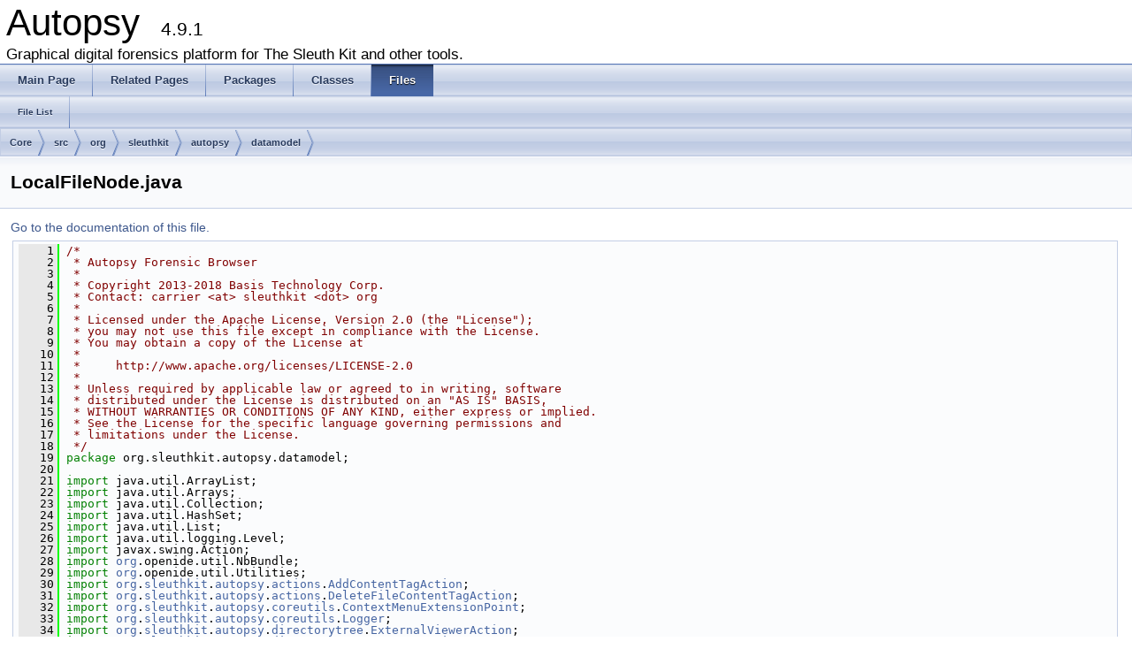

--- FILE ---
content_type: text/html
request_url: https://www.sleuthkit.org/autopsy/docs/api-docs/4.9.0/_local_file_node_8java_source.html
body_size: 5957
content:
<!DOCTYPE html PUBLIC "-//W3C//DTD XHTML 1.0 Transitional//EN" "http://www.w3.org/TR/xhtml1/DTD/xhtml1-transitional.dtd">
<html xmlns="http://www.w3.org/1999/xhtml">
<head>
<meta http-equiv="Content-Type" content="text/xhtml;charset=UTF-8"/>
<meta http-equiv="X-UA-Compatible" content="IE=9"/>
<meta name="generator" content="Doxygen 1.8.9.1"/>
<title>Autopsy: /home/carriersleuth/repos/autopsy/Core/src/org/sleuthkit/autopsy/datamodel/LocalFileNode.java Source File</title>
<link href="tabs.css" rel="stylesheet" type="text/css"/>
<script type="text/javascript" src="jquery.js"></script>
<script type="text/javascript" src="dynsections.js"></script>
<link href="doxygen.css" rel="stylesheet" type="text/css" />
</head>
<body>
<div id="top"><!-- do not remove this div, it is closed by doxygen! -->
<div id="titlearea">
<table cellspacing="0" cellpadding="0">
 <tbody>
 <tr style="height: 56px;">
  <td style="padding-left: 0.5em;">
   <div id="projectname">Autopsy
   &#160;<span id="projectnumber">4.9.1</span>
   </div>
   <div id="projectbrief">Graphical digital forensics platform for The Sleuth Kit and other tools.</div>
  </td>
 </tr>
 </tbody>
</table>
</div>
<!-- end header part -->
<!-- Generated by Doxygen 1.8.9.1 -->
  <div id="navrow1" class="tabs">
    <ul class="tablist">
      <li><a href="index.html"><span>Main&#160;Page</span></a></li>
      <li><a href="pages.html"><span>Related&#160;Pages</span></a></li>
      <li><a href="namespaces.html"><span>Packages</span></a></li>
      <li><a href="annotated.html"><span>Classes</span></a></li>
      <li class="current"><a href="files.html"><span>Files</span></a></li>
    </ul>
  </div>
  <div id="navrow2" class="tabs2">
    <ul class="tablist">
      <li><a href="files.html"><span>File&#160;List</span></a></li>
    </ul>
  </div>
<div id="nav-path" class="navpath">
  <ul>
<li class="navelem"><a class="el" href="dir_c6310732a22f63c0c2fc5595561e68f1.html">Core</a></li><li class="navelem"><a class="el" href="dir_6635075fd29d94b1e79ef2060fed20a6.html">src</a></li><li class="navelem"><a class="el" href="dir_cd15c7d57d0a3187ff8960a3cff372b8.html">org</a></li><li class="navelem"><a class="el" href="dir_0b23d92a5c13421cceff15b74c43ed26.html">sleuthkit</a></li><li class="navelem"><a class="el" href="dir_10a81fcc434bcde8a732164aa70f4d6e.html">autopsy</a></li><li class="navelem"><a class="el" href="dir_74127038d8d06a95d1323a97b135b24b.html">datamodel</a></li>  </ul>
</div>
</div><!-- top -->
<div class="header">
  <div class="headertitle">
<div class="title">LocalFileNode.java</div>  </div>
</div><!--header-->
<div class="contents">
<a href="_local_file_node_8java.html">Go to the documentation of this file.</a><div class="fragment"><div class="line"><a name="l00001"></a><span class="lineno">    1</span>&#160;<span class="comment">/*</span></div>
<div class="line"><a name="l00002"></a><span class="lineno">    2</span>&#160;<span class="comment"> * Autopsy Forensic Browser</span></div>
<div class="line"><a name="l00003"></a><span class="lineno">    3</span>&#160;<span class="comment"> *</span></div>
<div class="line"><a name="l00004"></a><span class="lineno">    4</span>&#160;<span class="comment"> * Copyright 2013-2018 Basis Technology Corp.</span></div>
<div class="line"><a name="l00005"></a><span class="lineno">    5</span>&#160;<span class="comment"> * Contact: carrier &lt;at&gt; sleuthkit &lt;dot&gt; org</span></div>
<div class="line"><a name="l00006"></a><span class="lineno">    6</span>&#160;<span class="comment"> *</span></div>
<div class="line"><a name="l00007"></a><span class="lineno">    7</span>&#160;<span class="comment"> * Licensed under the Apache License, Version 2.0 (the &quot;License&quot;);</span></div>
<div class="line"><a name="l00008"></a><span class="lineno">    8</span>&#160;<span class="comment"> * you may not use this file except in compliance with the License.</span></div>
<div class="line"><a name="l00009"></a><span class="lineno">    9</span>&#160;<span class="comment"> * You may obtain a copy of the License at</span></div>
<div class="line"><a name="l00010"></a><span class="lineno">   10</span>&#160;<span class="comment"> *</span></div>
<div class="line"><a name="l00011"></a><span class="lineno">   11</span>&#160;<span class="comment"> *     http://www.apache.org/licenses/LICENSE-2.0</span></div>
<div class="line"><a name="l00012"></a><span class="lineno">   12</span>&#160;<span class="comment"> *</span></div>
<div class="line"><a name="l00013"></a><span class="lineno">   13</span>&#160;<span class="comment"> * Unless required by applicable law or agreed to in writing, software</span></div>
<div class="line"><a name="l00014"></a><span class="lineno">   14</span>&#160;<span class="comment"> * distributed under the License is distributed on an &quot;AS IS&quot; BASIS,</span></div>
<div class="line"><a name="l00015"></a><span class="lineno">   15</span>&#160;<span class="comment"> * WITHOUT WARRANTIES OR CONDITIONS OF ANY KIND, either express or implied.</span></div>
<div class="line"><a name="l00016"></a><span class="lineno">   16</span>&#160;<span class="comment"> * See the License for the specific language governing permissions and</span></div>
<div class="line"><a name="l00017"></a><span class="lineno">   17</span>&#160;<span class="comment"> * limitations under the License.</span></div>
<div class="line"><a name="l00018"></a><span class="lineno">   18</span>&#160;<span class="comment"> */</span></div>
<div class="line"><a name="l00019"></a><span class="lineno">   19</span>&#160;<span class="keyword">package </span>org.sleuthkit.autopsy.datamodel;</div>
<div class="line"><a name="l00020"></a><span class="lineno">   20</span>&#160;</div>
<div class="line"><a name="l00021"></a><span class="lineno">   21</span>&#160;<span class="keyword">import</span> java.util.ArrayList;</div>
<div class="line"><a name="l00022"></a><span class="lineno">   22</span>&#160;<span class="keyword">import</span> java.util.Arrays;</div>
<div class="line"><a name="l00023"></a><span class="lineno">   23</span>&#160;<span class="keyword">import</span> java.util.Collection;</div>
<div class="line"><a name="l00024"></a><span class="lineno">   24</span>&#160;<span class="keyword">import</span> java.util.HashSet;</div>
<div class="line"><a name="l00025"></a><span class="lineno">   25</span>&#160;<span class="keyword">import</span> java.util.List;</div>
<div class="line"><a name="l00026"></a><span class="lineno">   26</span>&#160;<span class="keyword">import</span> java.util.logging.Level;</div>
<div class="line"><a name="l00027"></a><span class="lineno">   27</span>&#160;<span class="keyword">import</span> javax.swing.Action;</div>
<div class="line"><a name="l00028"></a><span class="lineno">   28</span>&#160;<span class="keyword">import</span> <a class="code" href="namespaceorg.html">org</a>.openide.util.NbBundle;</div>
<div class="line"><a name="l00029"></a><span class="lineno">   29</span>&#160;<span class="keyword">import</span> <a class="code" href="namespaceorg.html">org</a>.openide.util.Utilities;</div>
<div class="line"><a name="l00030"></a><span class="lineno">   30</span>&#160;<span class="keyword">import</span> <a class="code" href="namespaceorg.html">org</a>.<a class="code" href="namespaceorg_1_1sleuthkit.html">sleuthkit</a>.<a class="code" href="namespaceorg_1_1sleuthkit_1_1autopsy.html">autopsy</a>.<a class="code" href="namespaceorg_1_1sleuthkit_1_1autopsy_1_1actions.html">actions</a>.<a class="code" href="classorg_1_1sleuthkit_1_1autopsy_1_1actions_1_1_add_content_tag_action.html">AddContentTagAction</a>;</div>
<div class="line"><a name="l00031"></a><span class="lineno">   31</span>&#160;<span class="keyword">import</span> <a class="code" href="namespaceorg.html">org</a>.<a class="code" href="namespaceorg_1_1sleuthkit.html">sleuthkit</a>.<a class="code" href="namespaceorg_1_1sleuthkit_1_1autopsy.html">autopsy</a>.<a class="code" href="namespaceorg_1_1sleuthkit_1_1autopsy_1_1actions.html">actions</a>.<a class="code" href="classorg_1_1sleuthkit_1_1autopsy_1_1actions_1_1_delete_file_content_tag_action.html">DeleteFileContentTagAction</a>;</div>
<div class="line"><a name="l00032"></a><span class="lineno">   32</span>&#160;<span class="keyword">import</span> <a class="code" href="namespaceorg.html">org</a>.<a class="code" href="namespaceorg_1_1sleuthkit.html">sleuthkit</a>.<a class="code" href="namespaceorg_1_1sleuthkit_1_1autopsy.html">autopsy</a>.<a class="code" href="namespaceorg_1_1sleuthkit_1_1autopsy_1_1coreutils.html">coreutils</a>.<a class="code" href="classorg_1_1sleuthkit_1_1autopsy_1_1coreutils_1_1_context_menu_extension_point.html">ContextMenuExtensionPoint</a>;</div>
<div class="line"><a name="l00033"></a><span class="lineno">   33</span>&#160;<span class="keyword">import</span> <a class="code" href="namespaceorg.html">org</a>.<a class="code" href="namespaceorg_1_1sleuthkit.html">sleuthkit</a>.<a class="code" href="namespaceorg_1_1sleuthkit_1_1autopsy.html">autopsy</a>.<a class="code" href="namespaceorg_1_1sleuthkit_1_1autopsy_1_1coreutils.html">coreutils</a>.<a class="code" href="classorg_1_1sleuthkit_1_1autopsy_1_1coreutils_1_1_logger.html">Logger</a>;</div>
<div class="line"><a name="l00034"></a><span class="lineno">   34</span>&#160;<span class="keyword">import</span> <a class="code" href="namespaceorg.html">org</a>.<a class="code" href="namespaceorg_1_1sleuthkit.html">sleuthkit</a>.<a class="code" href="namespaceorg_1_1sleuthkit_1_1autopsy.html">autopsy</a>.<a class="code" href="namespaceorg_1_1sleuthkit_1_1autopsy_1_1directorytree.html">directorytree</a>.<a class="code" href="classorg_1_1sleuthkit_1_1autopsy_1_1directorytree_1_1_external_viewer_action.html">ExternalViewerAction</a>;</div>
<div class="line"><a name="l00035"></a><span class="lineno">   35</span>&#160;<span class="keyword">import</span> <a class="code" href="namespaceorg.html">org</a>.<a class="code" href="namespaceorg_1_1sleuthkit.html">sleuthkit</a>.<a class="code" href="namespaceorg_1_1sleuthkit_1_1autopsy.html">autopsy</a>.<a class="code" href="namespaceorg_1_1sleuthkit_1_1autopsy_1_1directorytree.html">directorytree</a>.<a class="code" href="classorg_1_1sleuthkit_1_1autopsy_1_1directorytree_1_1_extract_action.html">ExtractAction</a>;</div>
<div class="line"><a name="l00036"></a><span class="lineno">   36</span>&#160;<span class="keyword">import</span> <a class="code" href="namespaceorg.html">org</a>.<a class="code" href="namespaceorg_1_1sleuthkit.html">sleuthkit</a>.<a class="code" href="namespaceorg_1_1sleuthkit_1_1autopsy.html">autopsy</a>.<a class="code" href="namespaceorg_1_1sleuthkit_1_1autopsy_1_1directorytree.html">directorytree</a>.<a class="code" href="classorg_1_1sleuthkit_1_1autopsy_1_1directorytree_1_1_new_window_view_action.html">NewWindowViewAction</a>;</div>
<div class="line"><a name="l00037"></a><span class="lineno">   37</span>&#160;<span class="keyword">import</span> <a class="code" href="namespaceorg.html">org</a>.<a class="code" href="namespaceorg_1_1sleuthkit.html">sleuthkit</a>.<a class="code" href="namespaceorg_1_1sleuthkit_1_1autopsy.html">autopsy</a>.<a class="code" href="namespaceorg_1_1sleuthkit_1_1autopsy_1_1directorytree.html">directorytree</a>.<a class="code" href="classorg_1_1sleuthkit_1_1autopsy_1_1directorytree_1_1_view_context_action.html">ViewContextAction</a>;</div>
<div class="line"><a name="l00038"></a><span class="lineno">   38</span>&#160;<span class="keyword">import</span> <a class="code" href="namespaceorg.html">org</a>.<a class="code" href="namespaceorg_1_1sleuthkit.html">sleuthkit</a>.<a class="code" href="namespaceorg_1_1sleuthkit_1_1autopsy.html">autopsy</a>.<a class="code" href="namespaceorg_1_1sleuthkit_1_1autopsy_1_1modules.html">modules</a>.<a class="code" href="namespaceorg_1_1sleuthkit_1_1autopsy_1_1modules_1_1embeddedfileextractor.html">embeddedfileextractor</a>.<a class="code" href="classorg_1_1sleuthkit_1_1autopsy_1_1modules_1_1embeddedfileextractor_1_1_extract_archive_with_password_action.html">ExtractArchiveWithPasswordAction</a>;</div>
<div class="line"><a name="l00039"></a><span class="lineno">   39</span>&#160;<span class="keyword">import</span> <a class="code" href="namespaceorg.html">org</a>.<a class="code" href="namespaceorg_1_1sleuthkit.html">sleuthkit</a>.datamodel.AbstractFile;</div>
<div class="line"><a name="l00040"></a><span class="lineno">   40</span>&#160;<span class="keyword">import</span> <a class="code" href="namespaceorg.html">org</a>.<a class="code" href="namespaceorg_1_1sleuthkit.html">sleuthkit</a>.datamodel.BlackboardArtifact;</div>
<div class="line"><a name="l00041"></a><span class="lineno">   41</span>&#160;<span class="keyword">import</span> <a class="code" href="namespaceorg.html">org</a>.<a class="code" href="namespaceorg_1_1sleuthkit.html">sleuthkit</a>.datamodel.TskCoreException;</div>
<div class="line"><a name="l00042"></a><span class="lineno">   42</span>&#160;</div>
<div class="line"><a name="l00046"></a><span class="lineno"><a class="line" href="classorg_1_1sleuthkit_1_1autopsy_1_1datamodel_1_1_local_file_node.html">   46</a></span>&#160;<span class="keyword">public</span> <span class="keyword">class </span><a class="code" href="classorg_1_1sleuthkit_1_1autopsy_1_1datamodel_1_1_local_file_node.html">LocalFileNode</a> <span class="keyword">extends</span> <a class="code" href="classorg_1_1sleuthkit_1_1autopsy_1_1datamodel_1_1_abstract_abstract_file_node.html">AbstractAbstractFileNode</a>&lt;AbstractFile&gt; {</div>
<div class="line"><a name="l00047"></a><span class="lineno">   47</span>&#160;</div>
<div class="line"><a name="l00048"></a><span class="lineno"><a class="line" href="classorg_1_1sleuthkit_1_1autopsy_1_1datamodel_1_1_local_file_node.html#a62025cc149f7fe95ba8c8799a44da6d7">   48</a></span>&#160;    <span class="keyword">private</span> <span class="keyword">static</span> <span class="keyword">final</span> <a class="code" href="classorg_1_1sleuthkit_1_1autopsy_1_1coreutils_1_1_logger.html">Logger</a> <a class="code" href="classorg_1_1sleuthkit_1_1autopsy_1_1datamodel_1_1_local_file_node.html#a62025cc149f7fe95ba8c8799a44da6d7">logger</a> = <a class="code" href="classorg_1_1sleuthkit_1_1autopsy_1_1coreutils_1_1_logger.html">Logger</a>.<a class="code" href="classorg_1_1sleuthkit_1_1autopsy_1_1coreutils_1_1_logger.html#a0eadeed6d6b652618b11679f62513059">getLogger</a>(<a class="code" href="classorg_1_1sleuthkit_1_1autopsy_1_1datamodel_1_1_local_file_node.html">LocalFileNode</a>.class.getName());</div>
<div class="line"><a name="l00049"></a><span class="lineno">   49</span>&#160;</div>
<div class="line"><a name="l00050"></a><span class="lineno"><a class="line" href="classorg_1_1sleuthkit_1_1autopsy_1_1datamodel_1_1_local_file_node.html#a340ee7c56757575beb84cad7a5489f1e">   50</a></span>&#160;    <span class="keyword">public</span> <a class="code" href="classorg_1_1sleuthkit_1_1autopsy_1_1datamodel_1_1_local_file_node.html#a340ee7c56757575beb84cad7a5489f1e">LocalFileNode</a>(AbstractFile af) {</div>
<div class="line"><a name="l00051"></a><span class="lineno">   51</span>&#160;        super(af);</div>
<div class="line"><a name="l00052"></a><span class="lineno">   52</span>&#160;</div>
<div class="line"><a name="l00053"></a><span class="lineno">   53</span>&#160;        this.setDisplayName(af.getName());</div>
<div class="line"><a name="l00054"></a><span class="lineno">   54</span>&#160;</div>
<div class="line"><a name="l00055"></a><span class="lineno">   55</span>&#160;        <span class="comment">// set name, display name, and icon</span></div>
<div class="line"><a name="l00056"></a><span class="lineno">   56</span>&#160;        <span class="keywordflow">if</span> (af.isDir()) {</div>
<div class="line"><a name="l00057"></a><span class="lineno">   57</span>&#160;            this.setIconBaseWithExtension(<span class="stringliteral">&quot;org/sleuthkit/autopsy/images/Folder-icon.png&quot;</span>); <span class="comment">//NON-NLS</span></div>
<div class="line"><a name="l00058"></a><span class="lineno">   58</span>&#160;        } <span class="keywordflow">else</span> {</div>
<div class="line"><a name="l00059"></a><span class="lineno">   59</span>&#160;            this.setIconBaseWithExtension(<a class="code" href="classorg_1_1sleuthkit_1_1autopsy_1_1datamodel_1_1_file_node.html">FileNode</a>.getIconForFileType(af));</div>
<div class="line"><a name="l00060"></a><span class="lineno">   60</span>&#160;        }</div>
<div class="line"><a name="l00061"></a><span class="lineno">   61</span>&#160;</div>
<div class="line"><a name="l00062"></a><span class="lineno">   62</span>&#160;    }</div>
<div class="line"><a name="l00063"></a><span class="lineno">   63</span>&#160;</div>
<div class="line"><a name="l00064"></a><span class="lineno"><a class="line" href="classorg_1_1sleuthkit_1_1autopsy_1_1datamodel_1_1_local_file_node.html#ab33d65bea47c70a2a99221b8e08898fd">   64</a></span>&#160;    <span class="keyword">public</span> Action[] <a class="code" href="classorg_1_1sleuthkit_1_1autopsy_1_1datamodel_1_1_local_file_node.html#ab33d65bea47c70a2a99221b8e08898fd">getActions</a>(<span class="keywordtype">boolean</span> context) {</div>
<div class="line"><a name="l00065"></a><span class="lineno">   65</span>&#160;        List&lt;Action&gt; actionsList = <span class="keyword">new</span> ArrayList&lt;&gt;();</div>
<div class="line"><a name="l00066"></a><span class="lineno">   66</span>&#160;        actionsList.addAll(Arrays.asList(super.getActions(<span class="keyword">true</span>)));</div>
<div class="line"><a name="l00067"></a><span class="lineno">   67</span>&#160;</div>
<div class="line"><a name="l00068"></a><span class="lineno">   68</span>&#160;        actionsList.add(<span class="keyword">new</span> <a class="code" href="classorg_1_1sleuthkit_1_1autopsy_1_1directorytree_1_1_view_context_action.html">ViewContextAction</a>(NbBundle.getMessage(<span class="keyword">this</span>.getClass(), <span class="stringliteral">&quot;LocalFileNode.viewFileInDir.text&quot;</span>), this.content));</div>
<div class="line"><a name="l00069"></a><span class="lineno">   69</span>&#160;        actionsList.add(null); <span class="comment">// creates a menu separator</span></div>
<div class="line"><a name="l00070"></a><span class="lineno">   70</span>&#160;        actionsList.add(<span class="keyword">new</span> <a class="code" href="classorg_1_1sleuthkit_1_1autopsy_1_1directorytree_1_1_new_window_view_action.html">NewWindowViewAction</a>(</div>
<div class="line"><a name="l00071"></a><span class="lineno">   71</span>&#160;                NbBundle.getMessage(<span class="keyword">this</span>.getClass(), <span class="stringliteral">&quot;LocalFileNode.getActions.viewInNewWin.text&quot;</span>), <span class="keyword">this</span>));</div>
<div class="line"><a name="l00072"></a><span class="lineno">   72</span>&#160;        actionsList.add(<span class="keyword">new</span> <a class="code" href="classorg_1_1sleuthkit_1_1autopsy_1_1directorytree_1_1_external_viewer_action.html">ExternalViewerAction</a>(</div>
<div class="line"><a name="l00073"></a><span class="lineno">   73</span>&#160;                NbBundle.getMessage(<span class="keyword">this</span>.getClass(), <span class="stringliteral">&quot;LocalFileNode.getActions.openInExtViewer.text&quot;</span>), <span class="keyword">this</span>));</div>
<div class="line"><a name="l00074"></a><span class="lineno">   74</span>&#160;        actionsList.add(null); <span class="comment">// creates a menu separator</span></div>
<div class="line"><a name="l00075"></a><span class="lineno">   75</span>&#160;</div>
<div class="line"><a name="l00076"></a><span class="lineno">   76</span>&#160;        actionsList.add(<a class="code" href="classorg_1_1sleuthkit_1_1autopsy_1_1directorytree_1_1_extract_action.html">ExtractAction</a>.<a class="code" href="classorg_1_1sleuthkit_1_1autopsy_1_1directorytree_1_1_extract_action.html#a33281295282af2317a8d6b87363113ab">getInstance</a>());</div>
<div class="line"><a name="l00077"></a><span class="lineno">   77</span>&#160;        actionsList.add(null); <span class="comment">// creates a menu separator</span></div>
<div class="line"><a name="l00078"></a><span class="lineno">   78</span>&#160;        actionsList.add(<a class="code" href="classorg_1_1sleuthkit_1_1autopsy_1_1actions_1_1_add_content_tag_action.html">AddContentTagAction</a>.<a class="code" href="classorg_1_1sleuthkit_1_1autopsy_1_1actions_1_1_add_content_tag_action.html#a8e7fcd55acef809923408dfd8d00a3e6">getInstance</a>());</div>
<div class="line"><a name="l00079"></a><span class="lineno">   79</span>&#160;</div>
<div class="line"><a name="l00080"></a><span class="lineno">   80</span>&#160;        <span class="keyword">final</span> Collection&lt;AbstractFile&gt; selectedFilesList</div>
<div class="line"><a name="l00081"></a><span class="lineno">   81</span>&#160;                = <span class="keyword">new</span> HashSet&lt;&gt;(Utilities.actionsGlobalContext().lookupAll(AbstractFile.class));</div>
<div class="line"><a name="l00082"></a><span class="lineno">   82</span>&#160;        <span class="keywordflow">if</span> (selectedFilesList.size() == 1) {</div>
<div class="line"><a name="l00083"></a><span class="lineno">   83</span>&#160;            actionsList.add(<a class="code" href="classorg_1_1sleuthkit_1_1autopsy_1_1actions_1_1_delete_file_content_tag_action.html">DeleteFileContentTagAction</a>.<a class="code" href="classorg_1_1sleuthkit_1_1autopsy_1_1actions_1_1_delete_file_content_tag_action.html#a0b29df2cf9b5f43a6e650ad3aa4a1f30">getInstance</a>());</div>
<div class="line"><a name="l00084"></a><span class="lineno">   84</span>&#160;        }</div>
<div class="line"><a name="l00085"></a><span class="lineno">   85</span>&#160;</div>
<div class="line"><a name="l00086"></a><span class="lineno">   86</span>&#160;        actionsList.addAll(<a class="code" href="classorg_1_1sleuthkit_1_1autopsy_1_1coreutils_1_1_context_menu_extension_point.html">ContextMenuExtensionPoint</a>.<a class="code" href="classorg_1_1sleuthkit_1_1autopsy_1_1coreutils_1_1_context_menu_extension_point.html#a344191bbdc9bbd3c450c08f87a2a764b">getActions</a>());</div>
<div class="line"><a name="l00087"></a><span class="lineno">   87</span>&#160;        <span class="keywordflow">if</span> (<a class="code" href="classorg_1_1sleuthkit_1_1autopsy_1_1datamodel_1_1_file_type_extensions.html">FileTypeExtensions</a>.<a class="code" href="classorg_1_1sleuthkit_1_1autopsy_1_1datamodel_1_1_file_type_extensions.html#a51177268a2456c8b23c92617b627a3e7">getArchiveExtensions</a>().contains(<span class="stringliteral">&quot;.&quot;</span> + this.content.getNameExtension().toLowerCase())) {</div>
<div class="line"><a name="l00088"></a><span class="lineno">   88</span>&#160;            <span class="keywordflow">try</span> {</div>
<div class="line"><a name="l00089"></a><span class="lineno">   89</span>&#160;                <span class="keywordflow">if</span> (this.content.getArtifacts(BlackboardArtifact.ARTIFACT_TYPE.TSK_ENCRYPTION_DETECTED).size() &gt; 0) {</div>
<div class="line"><a name="l00090"></a><span class="lineno">   90</span>&#160;                    actionsList.add(<span class="keyword">new</span> <a class="code" href="classorg_1_1sleuthkit_1_1autopsy_1_1modules_1_1embeddedfileextractor_1_1_extract_archive_with_password_action.html">ExtractArchiveWithPasswordAction</a>(this.getContent()));</div>
<div class="line"><a name="l00091"></a><span class="lineno">   91</span>&#160;                }</div>
<div class="line"><a name="l00092"></a><span class="lineno">   92</span>&#160;            } <span class="keywordflow">catch</span> (TskCoreException ex) {</div>
<div class="line"><a name="l00093"></a><span class="lineno">   93</span>&#160;                logger.log(Level.WARNING, <span class="stringliteral">&quot;Unable to add unzip with password action to context menus&quot;</span>, ex);</div>
<div class="line"><a name="l00094"></a><span class="lineno">   94</span>&#160;            }</div>
<div class="line"><a name="l00095"></a><span class="lineno">   95</span>&#160;        }</div>
<div class="line"><a name="l00096"></a><span class="lineno">   96</span>&#160;        <span class="keywordflow">return</span> actionsList.toArray(<span class="keyword">new</span> Action[actionsList.size()]);</div>
<div class="line"><a name="l00097"></a><span class="lineno">   97</span>&#160;    }</div>
<div class="line"><a name="l00098"></a><span class="lineno">   98</span>&#160;</div>
<div class="line"><a name="l00099"></a><span class="lineno">   99</span>&#160;    @Override</div>
<div class="line"><a name="l00100"></a><span class="lineno">  100</span>&#160;    public &lt;T&gt; T accept(ContentNodeVisitor&lt;T&gt; visitor) {</div>
<div class="line"><a name="l00101"></a><span class="lineno">  101</span>&#160;        <span class="keywordflow">return</span> visitor.visit(<span class="keyword">this</span>);</div>
<div class="line"><a name="l00102"></a><span class="lineno">  102</span>&#160;    }</div>
<div class="line"><a name="l00103"></a><span class="lineno">  103</span>&#160;</div>
<div class="line"><a name="l00104"></a><span class="lineno">  104</span>&#160;    @Override</div>
<div class="line"><a name="l00105"></a><span class="lineno">  105</span>&#160;    public &lt;T&gt; T accept(DisplayableItemNodeVisitor&lt;T&gt; visitor) {</div>
<div class="line"><a name="l00106"></a><span class="lineno">  106</span>&#160;        <span class="keywordflow">return</span> visitor.visit(<span class="keyword">this</span>);</div>
<div class="line"><a name="l00107"></a><span class="lineno">  107</span>&#160;    }</div>
<div class="line"><a name="l00108"></a><span class="lineno">  108</span>&#160;</div>
<div class="line"><a name="l00109"></a><span class="lineno">  109</span>&#160;    @Override</div>
<div class="line"><a name="l00110"></a><span class="lineno"><a class="line" href="classorg_1_1sleuthkit_1_1autopsy_1_1datamodel_1_1_local_file_node.html#a5367de2285c2f85a5d7dc1b5424ecdb8">  110</a></span>&#160;    <span class="keyword">public</span> <span class="keywordtype">boolean</span> <a class="code" href="classorg_1_1sleuthkit_1_1autopsy_1_1datamodel_1_1_local_file_node.html#a5367de2285c2f85a5d7dc1b5424ecdb8">isLeafTypeNode</a>() {</div>
<div class="line"><a name="l00111"></a><span class="lineno">  111</span>&#160;        <span class="comment">// This seems wrong, but it also seems that it is never called</span></div>
<div class="line"><a name="l00112"></a><span class="lineno">  112</span>&#160;        <span class="comment">// because the visitor to figure out if there are children or </span></div>
<div class="line"><a name="l00113"></a><span class="lineno">  113</span>&#160;        <span class="comment">// not will check if it has children using the Content API</span></div>
<div class="line"><a name="l00114"></a><span class="lineno">  114</span>&#160;        <span class="keywordflow">return</span> <span class="keyword">true</span>; </div>
<div class="line"><a name="l00115"></a><span class="lineno">  115</span>&#160;    }</div>
<div class="line"><a name="l00116"></a><span class="lineno">  116</span>&#160;</div>
<div class="line"><a name="l00117"></a><span class="lineno">  117</span>&#160;    @Override</div>
<div class="line"><a name="l00118"></a><span class="lineno"><a class="line" href="classorg_1_1sleuthkit_1_1autopsy_1_1datamodel_1_1_local_file_node.html#a0e6f1ff0ff1d22f48164b48aeced344a">  118</a></span>&#160;    <span class="keyword">public</span> String <a class="code" href="classorg_1_1sleuthkit_1_1autopsy_1_1datamodel_1_1_local_file_node.html#a0e6f1ff0ff1d22f48164b48aeced344a">getItemType</a>() {</div>
<div class="line"><a name="l00119"></a><span class="lineno">  119</span>&#160;        <span class="keywordflow">return</span> getClass().getName();</div>
<div class="line"><a name="l00120"></a><span class="lineno">  120</span>&#160;    }</div>
<div class="line"><a name="l00121"></a><span class="lineno">  121</span>&#160;}</div>
<div class="ttc" id="namespaceorg_1_1sleuthkit_1_1autopsy_1_1actions_html"><div class="ttname"><a href="namespaceorg_1_1sleuthkit_1_1autopsy_1_1actions.html">org.sleuthkit.autopsy.actions</a></div><div class="ttdef"><b>Definition:</b> <a href="_add_blackboard_artifact_tag_action_8java_source.html#l00019">AddBlackboardArtifactTagAction.java:19</a></div></div>
<div class="ttc" id="namespaceorg_1_1sleuthkit_html"><div class="ttname"><a href="namespaceorg_1_1sleuthkit.html">org.sleuthkit</a></div></div>
<div class="ttc" id="namespaceorg_1_1sleuthkit_1_1autopsy_1_1directorytree_html"><div class="ttname"><a href="namespaceorg_1_1sleuthkit_1_1autopsy_1_1directorytree.html">org.sleuthkit.autopsy.directorytree</a></div><div class="ttdef"><b>Definition:</b> <a href="_add_external_viewer_rule_dialog_8java_source.html#l00019">AddExternalViewerRuleDialog.java:19</a></div></div>
<div class="ttc" id="classorg_1_1sleuthkit_1_1autopsy_1_1datamodel_1_1_file_node_html"><div class="ttname"><a href="classorg_1_1sleuthkit_1_1autopsy_1_1datamodel_1_1_file_node.html">org.sleuthkit.autopsy.datamodel.FileNode</a></div><div class="ttdef"><b>Definition:</b> <a href="_file_node_8java_source.html#l00051">FileNode.java:51</a></div></div>
<div class="ttc" id="classorg_1_1sleuthkit_1_1autopsy_1_1coreutils_1_1_context_menu_extension_point_html_a344191bbdc9bbd3c450c08f87a2a764b"><div class="ttname"><a href="classorg_1_1sleuthkit_1_1autopsy_1_1coreutils_1_1_context_menu_extension_point.html#a344191bbdc9bbd3c450c08f87a2a764b">org.sleuthkit.autopsy.coreutils.ContextMenuExtensionPoint.getActions</a></div><div class="ttdeci">static List&lt; Action &gt; getActions()</div><div class="ttdef"><b>Definition:</b> <a href="_context_menu_extension_point_8java_source.html#l00039">ContextMenuExtensionPoint.java:39</a></div></div>
<div class="ttc" id="classorg_1_1sleuthkit_1_1autopsy_1_1datamodel_1_1_abstract_abstract_file_node_html"><div class="ttname"><a href="classorg_1_1sleuthkit_1_1autopsy_1_1datamodel_1_1_abstract_abstract_file_node.html">org.sleuthkit.autopsy.datamodel.AbstractAbstractFileNode</a></div><div class="ttdef"><b>Definition:</b> <a href="_abstract_abstract_file_node_8java_source.html#l00076">AbstractAbstractFileNode.java:76</a></div></div>
<div class="ttc" id="classorg_1_1sleuthkit_1_1autopsy_1_1datamodel_1_1_file_type_extensions_html_a51177268a2456c8b23c92617b627a3e7"><div class="ttname"><a href="classorg_1_1sleuthkit_1_1autopsy_1_1datamodel_1_1_file_type_extensions.html#a51177268a2456c8b23c92617b627a3e7">org.sleuthkit.autopsy.datamodel.FileTypeExtensions.getArchiveExtensions</a></div><div class="ttdeci">static List&lt; String &gt; getArchiveExtensions()</div><div class="ttdef"><b>Definition:</b> <a href="_file_type_extensions_8java_source.html#l00075">FileTypeExtensions.java:75</a></div></div>
<div class="ttc" id="namespaceorg_html"><div class="ttname"><a href="namespaceorg.html">org</a></div></div>
<div class="ttc" id="classorg_1_1sleuthkit_1_1autopsy_1_1actions_1_1_add_content_tag_action_html"><div class="ttname"><a href="classorg_1_1sleuthkit_1_1autopsy_1_1actions_1_1_add_content_tag_action.html">org.sleuthkit.autopsy.actions.AddContentTagAction</a></div><div class="ttdef"><b>Definition:</b> <a href="_add_content_tag_action_8java_source.html#l00052">AddContentTagAction.java:52</a></div></div>
<div class="ttc" id="classorg_1_1sleuthkit_1_1autopsy_1_1directorytree_1_1_new_window_view_action_html"><div class="ttname"><a href="classorg_1_1sleuthkit_1_1autopsy_1_1directorytree_1_1_new_window_view_action.html">org.sleuthkit.autopsy.directorytree.NewWindowViewAction</a></div><div class="ttdef"><b>Definition:</b> <a href="_new_window_view_action_8java_source.html#l00036">NewWindowViewAction.java:36</a></div></div>
<div class="ttc" id="classorg_1_1sleuthkit_1_1autopsy_1_1datamodel_1_1_local_file_node_html_a340ee7c56757575beb84cad7a5489f1e"><div class="ttname"><a href="classorg_1_1sleuthkit_1_1autopsy_1_1datamodel_1_1_local_file_node.html#a340ee7c56757575beb84cad7a5489f1e">org.sleuthkit.autopsy.datamodel.LocalFileNode.LocalFileNode</a></div><div class="ttdeci">LocalFileNode(AbstractFile af)</div><div class="ttdef"><b>Definition:</b> <a href="_local_file_node_8java_source.html#l00050">LocalFileNode.java:50</a></div></div>
<div class="ttc" id="namespaceorg_1_1sleuthkit_1_1autopsy_1_1coreutils_html"><div class="ttname"><a href="namespaceorg_1_1sleuthkit_1_1autopsy_1_1coreutils.html">org.sleuthkit.autopsy.coreutils</a></div><div class="ttdef"><b>Definition:</b> <a href="_autopsy_exception_handler_8java_source.html#l00019">AutopsyExceptionHandler.java:19</a></div></div>
<div class="ttc" id="classorg_1_1sleuthkit_1_1autopsy_1_1modules_1_1embeddedfileextractor_1_1_extract_archive_with_password_action_html"><div class="ttname"><a href="classorg_1_1sleuthkit_1_1autopsy_1_1modules_1_1embeddedfileextractor_1_1_extract_archive_with_password_action.html">org.sleuthkit.autopsy.modules.embeddedfileextractor.ExtractArchiveWithPasswordAction</a></div><div class="ttdef"><b>Definition:</b> <a href="_extract_archive_with_password_action_8java_source.html#l00047">ExtractArchiveWithPasswordAction.java:47</a></div></div>
<div class="ttc" id="classorg_1_1sleuthkit_1_1autopsy_1_1coreutils_1_1_logger_html"><div class="ttname"><a href="classorg_1_1sleuthkit_1_1autopsy_1_1coreutils_1_1_logger.html">org.sleuthkit.autopsy.coreutils.Logger</a></div><div class="ttdef"><b>Definition:</b> <a href="_logger_8java_source.html#l00036">Logger.java:36</a></div></div>
<div class="ttc" id="classorg_1_1sleuthkit_1_1autopsy_1_1datamodel_1_1_local_file_node_html_ab33d65bea47c70a2a99221b8e08898fd"><div class="ttname"><a href="classorg_1_1sleuthkit_1_1autopsy_1_1datamodel_1_1_local_file_node.html#ab33d65bea47c70a2a99221b8e08898fd">org.sleuthkit.autopsy.datamodel.LocalFileNode.getActions</a></div><div class="ttdeci">Action[] getActions(boolean context)</div><div class="ttdef"><b>Definition:</b> <a href="_local_file_node_8java_source.html#l00064">LocalFileNode.java:64</a></div></div>
<div class="ttc" id="classorg_1_1sleuthkit_1_1autopsy_1_1directorytree_1_1_extract_action_html_a33281295282af2317a8d6b87363113ab"><div class="ttname"><a href="classorg_1_1sleuthkit_1_1autopsy_1_1directorytree_1_1_extract_action.html#a33281295282af2317a8d6b87363113ab">org.sleuthkit.autopsy.directorytree.ExtractAction.getInstance</a></div><div class="ttdeci">static synchronized ExtractAction getInstance()</div><div class="ttdef"><b>Definition:</b> <a href="_extract_action_8java_source.html#l00063">ExtractAction.java:63</a></div></div>
<div class="ttc" id="classorg_1_1sleuthkit_1_1autopsy_1_1datamodel_1_1_local_file_node_html_a0e6f1ff0ff1d22f48164b48aeced344a"><div class="ttname"><a href="classorg_1_1sleuthkit_1_1autopsy_1_1datamodel_1_1_local_file_node.html#a0e6f1ff0ff1d22f48164b48aeced344a">org.sleuthkit.autopsy.datamodel.LocalFileNode.getItemType</a></div><div class="ttdeci">String getItemType()</div><div class="ttdef"><b>Definition:</b> <a href="_local_file_node_8java_source.html#l00118">LocalFileNode.java:118</a></div></div>
<div class="ttc" id="classorg_1_1sleuthkit_1_1autopsy_1_1actions_1_1_delete_file_content_tag_action_html_a0b29df2cf9b5f43a6e650ad3aa4a1f30"><div class="ttname"><a href="classorg_1_1sleuthkit_1_1autopsy_1_1actions_1_1_delete_file_content_tag_action.html#a0b29df2cf9b5f43a6e650ad3aa4a1f30">org.sleuthkit.autopsy.actions.DeleteFileContentTagAction.getInstance</a></div><div class="ttdeci">static synchronized DeleteFileContentTagAction getInstance()</div><div class="ttdef"><b>Definition:</b> <a href="_delete_file_content_tag_action_8java_source.html#l00068">DeleteFileContentTagAction.java:68</a></div></div>
<div class="ttc" id="classorg_1_1sleuthkit_1_1autopsy_1_1datamodel_1_1_local_file_node_html_a5367de2285c2f85a5d7dc1b5424ecdb8"><div class="ttname"><a href="classorg_1_1sleuthkit_1_1autopsy_1_1datamodel_1_1_local_file_node.html#a5367de2285c2f85a5d7dc1b5424ecdb8">org.sleuthkit.autopsy.datamodel.LocalFileNode.isLeafTypeNode</a></div><div class="ttdeci">boolean isLeafTypeNode()</div><div class="ttdef"><b>Definition:</b> <a href="_local_file_node_8java_source.html#l00110">LocalFileNode.java:110</a></div></div>
<div class="ttc" id="classorg_1_1sleuthkit_1_1autopsy_1_1actions_1_1_delete_file_content_tag_action_html"><div class="ttname"><a href="classorg_1_1sleuthkit_1_1autopsy_1_1actions_1_1_delete_file_content_tag_action.html">org.sleuthkit.autopsy.actions.DeleteFileContentTagAction</a></div><div class="ttdef"><b>Definition:</b> <a href="_delete_file_content_tag_action_8java_source.html#l00055">DeleteFileContentTagAction.java:55</a></div></div>
<div class="ttc" id="classorg_1_1sleuthkit_1_1autopsy_1_1datamodel_1_1_local_file_node_html_a62025cc149f7fe95ba8c8799a44da6d7"><div class="ttname"><a href="classorg_1_1sleuthkit_1_1autopsy_1_1datamodel_1_1_local_file_node.html#a62025cc149f7fe95ba8c8799a44da6d7">org.sleuthkit.autopsy.datamodel.LocalFileNode.logger</a></div><div class="ttdeci">static final Logger logger</div><div class="ttdef"><b>Definition:</b> <a href="_local_file_node_8java_source.html#l00048">LocalFileNode.java:48</a></div></div>
<div class="ttc" id="classorg_1_1sleuthkit_1_1autopsy_1_1datamodel_1_1_file_type_extensions_html"><div class="ttname"><a href="classorg_1_1sleuthkit_1_1autopsy_1_1datamodel_1_1_file_type_extensions.html">org.sleuthkit.autopsy.datamodel.FileTypeExtensions</a></div><div class="ttdef"><b>Definition:</b> <a href="_file_type_extensions_8java_source.html#l00028">FileTypeExtensions.java:28</a></div></div>
<div class="ttc" id="namespaceorg_1_1sleuthkit_1_1autopsy_1_1modules_html"><div class="ttname"><a href="namespaceorg_1_1sleuthkit_1_1autopsy_1_1modules.html">org.sleuthkit.autopsy.modules</a></div></div>
<div class="ttc" id="namespaceorg_1_1sleuthkit_1_1autopsy_1_1modules_1_1embeddedfileextractor_html"><div class="ttname"><a href="namespaceorg_1_1sleuthkit_1_1autopsy_1_1modules_1_1embeddedfileextractor.html">org.sleuthkit.autopsy.modules.embeddedfileextractor</a></div><div class="ttdef"><b>Definition:</b> <a href="_embedded_file_extractor_ingest_module_8java_source.html#l00019">EmbeddedFileExtractorIngestModule.java:19</a></div></div>
<div class="ttc" id="classorg_1_1sleuthkit_1_1autopsy_1_1coreutils_1_1_logger_html_a0eadeed6d6b652618b11679f62513059"><div class="ttname"><a href="classorg_1_1sleuthkit_1_1autopsy_1_1coreutils_1_1_logger.html#a0eadeed6d6b652618b11679f62513059">org.sleuthkit.autopsy.coreutils.Logger.getLogger</a></div><div class="ttdeci">synchronized static Logger getLogger(String name)</div><div class="ttdef"><b>Definition:</b> <a href="_logger_8java_source.html#l00124">Logger.java:124</a></div></div>
<div class="ttc" id="namespaceorg_1_1sleuthkit_1_1autopsy_html"><div class="ttname"><a href="namespaceorg_1_1sleuthkit_1_1autopsy.html">org.sleuthkit.autopsy</a></div></div>
<div class="ttc" id="classorg_1_1sleuthkit_1_1autopsy_1_1directorytree_1_1_extract_action_html"><div class="ttname"><a href="classorg_1_1sleuthkit_1_1autopsy_1_1directorytree_1_1_extract_action.html">org.sleuthkit.autopsy.directorytree.ExtractAction</a></div><div class="ttdef"><b>Definition:</b> <a href="_extract_action_8java_source.html#l00052">ExtractAction.java:52</a></div></div>
<div class="ttc" id="classorg_1_1sleuthkit_1_1autopsy_1_1directorytree_1_1_view_context_action_html"><div class="ttname"><a href="classorg_1_1sleuthkit_1_1autopsy_1_1directorytree_1_1_view_context_action.html">org.sleuthkit.autopsy.directorytree.ViewContextAction</a></div><div class="ttdef"><b>Definition:</b> <a href="_view_context_action_8java_source.html#l00065">ViewContextAction.java:65</a></div></div>
<div class="ttc" id="classorg_1_1sleuthkit_1_1autopsy_1_1directorytree_1_1_external_viewer_action_html"><div class="ttname"><a href="classorg_1_1sleuthkit_1_1autopsy_1_1directorytree_1_1_external_viewer_action.html">org.sleuthkit.autopsy.directorytree.ExternalViewerAction</a></div><div class="ttdef"><b>Definition:</b> <a href="_external_viewer_action_8java_source.html#l00044">ExternalViewerAction.java:44</a></div></div>
<div class="ttc" id="classorg_1_1sleuthkit_1_1autopsy_1_1datamodel_1_1_local_file_node_html"><div class="ttname"><a href="classorg_1_1sleuthkit_1_1autopsy_1_1datamodel_1_1_local_file_node.html">org.sleuthkit.autopsy.datamodel.LocalFileNode</a></div><div class="ttdef"><b>Definition:</b> <a href="_local_file_node_8java_source.html#l00046">LocalFileNode.java:46</a></div></div>
<div class="ttc" id="classorg_1_1sleuthkit_1_1autopsy_1_1coreutils_1_1_context_menu_extension_point_html"><div class="ttname"><a href="classorg_1_1sleuthkit_1_1autopsy_1_1coreutils_1_1_context_menu_extension_point.html">org.sleuthkit.autopsy.coreutils.ContextMenuExtensionPoint</a></div><div class="ttdef"><b>Definition:</b> <a href="_context_menu_extension_point_8java_source.html#l00031">ContextMenuExtensionPoint.java:31</a></div></div>
<div class="ttc" id="classorg_1_1sleuthkit_1_1autopsy_1_1actions_1_1_add_content_tag_action_html_a8e7fcd55acef809923408dfd8d00a3e6"><div class="ttname"><a href="classorg_1_1sleuthkit_1_1autopsy_1_1actions_1_1_add_content_tag_action.html#a8e7fcd55acef809923408dfd8d00a3e6">org.sleuthkit.autopsy.actions.AddContentTagAction.getInstance</a></div><div class="ttdeci">static synchronized AddContentTagAction getInstance()</div><div class="ttdef"><b>Definition:</b> <a href="_add_content_tag_action_8java_source.html#l00059">AddContentTagAction.java:59</a></div></div>
</div><!-- fragment --></div><!-- contents -->
<hr/>
<p><i>Copyright &#169; 2012-2018 Basis Technology. Generated on: Tue Dec 18 2018<br/> 
This work is licensed under a
<a rel="license" href="http://creativecommons.org/licenses/by-sa/3.0/us/">Creative Commons Attribution-Share Alike 3.0 United States License</a>.
</i></p>
</body>
</html>
